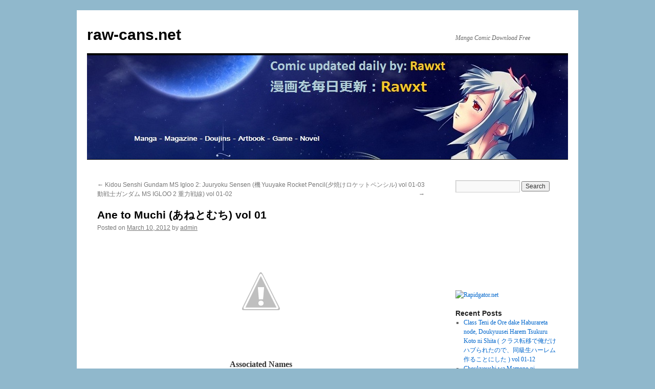

--- FILE ---
content_type: text/html; charset=UTF-8
request_url: http://raw-cans.net/ane-to-muchi-vol-01/
body_size: 62638
content:
<!DOCTYPE html>
<html lang="en-US">
<head>
<meta charset="UTF-8" />
<title>
Ane to Muchi (あねとむち) vol 01 | raw-cans.net	</title>
<link rel="profile" href="https://gmpg.org/xfn/11" />
<link rel="stylesheet" type="text/css" media="all" href="http://raw-cans.net/wp-content/themes/twentyten/style.css?ver=20231107" />
<link rel="pingback" href="http://raw-cans.net/xmlrpc.php">
<meta name='robots' content='max-image-preview:large' />

<!-- Open Graph Meta Tags generated by Blog2Social 735 - https://www.blog2social.com -->
<meta property="og:title" content="Ane to Muchi (あねとむち) vol 01"/>
<meta property="og:description" content="Associated NamesあねとむちAuthor(s)KASUGA ShunDOWNLOAD[depositfiles][rapidgator][uploaded][bitshare]"/>
<meta property="og:url" content="http://raw-cans.net/ane-to-muchi-vol-01/"/>
<meta property="og:image" content="http://2.bp.blogspot.com/-3TrI1q5LkrI/T1tk2qBK-zI/AAAAAAAAIY4/u0V8WycKDpU/s1600/1.jpg"/>
<meta property="og:type" content="article"/>
<meta property="og:article:published_time" content="2012-03-10 14:31:00"/>
<meta property="og:article:modified_time" content="2012-03-10 14:31:00"/>
<!-- Open Graph Meta Tags generated by Blog2Social 735 - https://www.blog2social.com -->

<!-- Twitter Card generated by Blog2Social 735 - https://www.blog2social.com -->
<meta name="twitter:card" content="summary">
<meta name="twitter:title" content="Ane to Muchi (あねとむち) vol 01"/>
<meta name="twitter:description" content="Associated NamesあねとむちAuthor(s)KASUGA ShunDOWNLOAD[depositfiles][rapidgator][uploaded][bitshare]"/>
<meta name="twitter:image" content="http://2.bp.blogspot.com/-3TrI1q5LkrI/T1tk2qBK-zI/AAAAAAAAIY4/u0V8WycKDpU/s1600/1.jpg"/>
<!-- Twitter Card generated by Blog2Social 735 - https://www.blog2social.com -->
<meta name="author" content="admin"/>
<link rel="alternate" type="application/rss+xml" title="raw-cans.net &raquo; Feed" href="http://raw-cans.net/feed/" />
<link rel="alternate" type="application/rss+xml" title="raw-cans.net &raquo; Comments Feed" href="http://raw-cans.net/comments/feed/" />
<link rel="alternate" type="application/rss+xml" title="raw-cans.net &raquo; Ane to Muchi (あねとむち) vol 01 Comments Feed" href="http://raw-cans.net/ane-to-muchi-vol-01/feed/" />
<script type="text/javascript">
/* <![CDATA[ */
window._wpemojiSettings = {"baseUrl":"https:\/\/s.w.org\/images\/core\/emoji\/14.0.0\/72x72\/","ext":".png","svgUrl":"https:\/\/s.w.org\/images\/core\/emoji\/14.0.0\/svg\/","svgExt":".svg","source":{"concatemoji":"http:\/\/raw-cans.net\/wp-includes\/js\/wp-emoji-release.min.js?ver=6.4.7"}};
/*! This file is auto-generated */
!function(i,n){var o,s,e;function c(e){try{var t={supportTests:e,timestamp:(new Date).valueOf()};sessionStorage.setItem(o,JSON.stringify(t))}catch(e){}}function p(e,t,n){e.clearRect(0,0,e.canvas.width,e.canvas.height),e.fillText(t,0,0);var t=new Uint32Array(e.getImageData(0,0,e.canvas.width,e.canvas.height).data),r=(e.clearRect(0,0,e.canvas.width,e.canvas.height),e.fillText(n,0,0),new Uint32Array(e.getImageData(0,0,e.canvas.width,e.canvas.height).data));return t.every(function(e,t){return e===r[t]})}function u(e,t,n){switch(t){case"flag":return n(e,"\ud83c\udff3\ufe0f\u200d\u26a7\ufe0f","\ud83c\udff3\ufe0f\u200b\u26a7\ufe0f")?!1:!n(e,"\ud83c\uddfa\ud83c\uddf3","\ud83c\uddfa\u200b\ud83c\uddf3")&&!n(e,"\ud83c\udff4\udb40\udc67\udb40\udc62\udb40\udc65\udb40\udc6e\udb40\udc67\udb40\udc7f","\ud83c\udff4\u200b\udb40\udc67\u200b\udb40\udc62\u200b\udb40\udc65\u200b\udb40\udc6e\u200b\udb40\udc67\u200b\udb40\udc7f");case"emoji":return!n(e,"\ud83e\udef1\ud83c\udffb\u200d\ud83e\udef2\ud83c\udfff","\ud83e\udef1\ud83c\udffb\u200b\ud83e\udef2\ud83c\udfff")}return!1}function f(e,t,n){var r="undefined"!=typeof WorkerGlobalScope&&self instanceof WorkerGlobalScope?new OffscreenCanvas(300,150):i.createElement("canvas"),a=r.getContext("2d",{willReadFrequently:!0}),o=(a.textBaseline="top",a.font="600 32px Arial",{});return e.forEach(function(e){o[e]=t(a,e,n)}),o}function t(e){var t=i.createElement("script");t.src=e,t.defer=!0,i.head.appendChild(t)}"undefined"!=typeof Promise&&(o="wpEmojiSettingsSupports",s=["flag","emoji"],n.supports={everything:!0,everythingExceptFlag:!0},e=new Promise(function(e){i.addEventListener("DOMContentLoaded",e,{once:!0})}),new Promise(function(t){var n=function(){try{var e=JSON.parse(sessionStorage.getItem(o));if("object"==typeof e&&"number"==typeof e.timestamp&&(new Date).valueOf()<e.timestamp+604800&&"object"==typeof e.supportTests)return e.supportTests}catch(e){}return null}();if(!n){if("undefined"!=typeof Worker&&"undefined"!=typeof OffscreenCanvas&&"undefined"!=typeof URL&&URL.createObjectURL&&"undefined"!=typeof Blob)try{var e="postMessage("+f.toString()+"("+[JSON.stringify(s),u.toString(),p.toString()].join(",")+"));",r=new Blob([e],{type:"text/javascript"}),a=new Worker(URL.createObjectURL(r),{name:"wpTestEmojiSupports"});return void(a.onmessage=function(e){c(n=e.data),a.terminate(),t(n)})}catch(e){}c(n=f(s,u,p))}t(n)}).then(function(e){for(var t in e)n.supports[t]=e[t],n.supports.everything=n.supports.everything&&n.supports[t],"flag"!==t&&(n.supports.everythingExceptFlag=n.supports.everythingExceptFlag&&n.supports[t]);n.supports.everythingExceptFlag=n.supports.everythingExceptFlag&&!n.supports.flag,n.DOMReady=!1,n.readyCallback=function(){n.DOMReady=!0}}).then(function(){return e}).then(function(){var e;n.supports.everything||(n.readyCallback(),(e=n.source||{}).concatemoji?t(e.concatemoji):e.wpemoji&&e.twemoji&&(t(e.twemoji),t(e.wpemoji)))}))}((window,document),window._wpemojiSettings);
/* ]]> */
</script>
<style id='wp-emoji-styles-inline-css' type='text/css'>

	img.wp-smiley, img.emoji {
		display: inline !important;
		border: none !important;
		box-shadow: none !important;
		height: 1em !important;
		width: 1em !important;
		margin: 0 0.07em !important;
		vertical-align: -0.1em !important;
		background: none !important;
		padding: 0 !important;
	}
</style>
<link rel='stylesheet' id='wp-block-library-css' href='http://raw-cans.net/wp-includes/css/dist/block-library/style.min.css?ver=6.4.7' type='text/css' media='all' />
<style id='wp-block-library-theme-inline-css' type='text/css'>
.wp-block-audio figcaption{color:#555;font-size:13px;text-align:center}.is-dark-theme .wp-block-audio figcaption{color:hsla(0,0%,100%,.65)}.wp-block-audio{margin:0 0 1em}.wp-block-code{border:1px solid #ccc;border-radius:4px;font-family:Menlo,Consolas,monaco,monospace;padding:.8em 1em}.wp-block-embed figcaption{color:#555;font-size:13px;text-align:center}.is-dark-theme .wp-block-embed figcaption{color:hsla(0,0%,100%,.65)}.wp-block-embed{margin:0 0 1em}.blocks-gallery-caption{color:#555;font-size:13px;text-align:center}.is-dark-theme .blocks-gallery-caption{color:hsla(0,0%,100%,.65)}.wp-block-image figcaption{color:#555;font-size:13px;text-align:center}.is-dark-theme .wp-block-image figcaption{color:hsla(0,0%,100%,.65)}.wp-block-image{margin:0 0 1em}.wp-block-pullquote{border-bottom:4px solid;border-top:4px solid;color:currentColor;margin-bottom:1.75em}.wp-block-pullquote cite,.wp-block-pullquote footer,.wp-block-pullquote__citation{color:currentColor;font-size:.8125em;font-style:normal;text-transform:uppercase}.wp-block-quote{border-left:.25em solid;margin:0 0 1.75em;padding-left:1em}.wp-block-quote cite,.wp-block-quote footer{color:currentColor;font-size:.8125em;font-style:normal;position:relative}.wp-block-quote.has-text-align-right{border-left:none;border-right:.25em solid;padding-left:0;padding-right:1em}.wp-block-quote.has-text-align-center{border:none;padding-left:0}.wp-block-quote.is-large,.wp-block-quote.is-style-large,.wp-block-quote.is-style-plain{border:none}.wp-block-search .wp-block-search__label{font-weight:700}.wp-block-search__button{border:1px solid #ccc;padding:.375em .625em}:where(.wp-block-group.has-background){padding:1.25em 2.375em}.wp-block-separator.has-css-opacity{opacity:.4}.wp-block-separator{border:none;border-bottom:2px solid;margin-left:auto;margin-right:auto}.wp-block-separator.has-alpha-channel-opacity{opacity:1}.wp-block-separator:not(.is-style-wide):not(.is-style-dots){width:100px}.wp-block-separator.has-background:not(.is-style-dots){border-bottom:none;height:1px}.wp-block-separator.has-background:not(.is-style-wide):not(.is-style-dots){height:2px}.wp-block-table{margin:0 0 1em}.wp-block-table td,.wp-block-table th{word-break:normal}.wp-block-table figcaption{color:#555;font-size:13px;text-align:center}.is-dark-theme .wp-block-table figcaption{color:hsla(0,0%,100%,.65)}.wp-block-video figcaption{color:#555;font-size:13px;text-align:center}.is-dark-theme .wp-block-video figcaption{color:hsla(0,0%,100%,.65)}.wp-block-video{margin:0 0 1em}.wp-block-template-part.has-background{margin-bottom:0;margin-top:0;padding:1.25em 2.375em}
</style>
<style id='classic-theme-styles-inline-css' type='text/css'>
/*! This file is auto-generated */
.wp-block-button__link{color:#fff;background-color:#32373c;border-radius:9999px;box-shadow:none;text-decoration:none;padding:calc(.667em + 2px) calc(1.333em + 2px);font-size:1.125em}.wp-block-file__button{background:#32373c;color:#fff;text-decoration:none}
</style>
<style id='global-styles-inline-css' type='text/css'>
body{--wp--preset--color--black: #000;--wp--preset--color--cyan-bluish-gray: #abb8c3;--wp--preset--color--white: #fff;--wp--preset--color--pale-pink: #f78da7;--wp--preset--color--vivid-red: #cf2e2e;--wp--preset--color--luminous-vivid-orange: #ff6900;--wp--preset--color--luminous-vivid-amber: #fcb900;--wp--preset--color--light-green-cyan: #7bdcb5;--wp--preset--color--vivid-green-cyan: #00d084;--wp--preset--color--pale-cyan-blue: #8ed1fc;--wp--preset--color--vivid-cyan-blue: #0693e3;--wp--preset--color--vivid-purple: #9b51e0;--wp--preset--color--blue: #0066cc;--wp--preset--color--medium-gray: #666;--wp--preset--color--light-gray: #f1f1f1;--wp--preset--gradient--vivid-cyan-blue-to-vivid-purple: linear-gradient(135deg,rgba(6,147,227,1) 0%,rgb(155,81,224) 100%);--wp--preset--gradient--light-green-cyan-to-vivid-green-cyan: linear-gradient(135deg,rgb(122,220,180) 0%,rgb(0,208,130) 100%);--wp--preset--gradient--luminous-vivid-amber-to-luminous-vivid-orange: linear-gradient(135deg,rgba(252,185,0,1) 0%,rgba(255,105,0,1) 100%);--wp--preset--gradient--luminous-vivid-orange-to-vivid-red: linear-gradient(135deg,rgba(255,105,0,1) 0%,rgb(207,46,46) 100%);--wp--preset--gradient--very-light-gray-to-cyan-bluish-gray: linear-gradient(135deg,rgb(238,238,238) 0%,rgb(169,184,195) 100%);--wp--preset--gradient--cool-to-warm-spectrum: linear-gradient(135deg,rgb(74,234,220) 0%,rgb(151,120,209) 20%,rgb(207,42,186) 40%,rgb(238,44,130) 60%,rgb(251,105,98) 80%,rgb(254,248,76) 100%);--wp--preset--gradient--blush-light-purple: linear-gradient(135deg,rgb(255,206,236) 0%,rgb(152,150,240) 100%);--wp--preset--gradient--blush-bordeaux: linear-gradient(135deg,rgb(254,205,165) 0%,rgb(254,45,45) 50%,rgb(107,0,62) 100%);--wp--preset--gradient--luminous-dusk: linear-gradient(135deg,rgb(255,203,112) 0%,rgb(199,81,192) 50%,rgb(65,88,208) 100%);--wp--preset--gradient--pale-ocean: linear-gradient(135deg,rgb(255,245,203) 0%,rgb(182,227,212) 50%,rgb(51,167,181) 100%);--wp--preset--gradient--electric-grass: linear-gradient(135deg,rgb(202,248,128) 0%,rgb(113,206,126) 100%);--wp--preset--gradient--midnight: linear-gradient(135deg,rgb(2,3,129) 0%,rgb(40,116,252) 100%);--wp--preset--font-size--small: 13px;--wp--preset--font-size--medium: 20px;--wp--preset--font-size--large: 36px;--wp--preset--font-size--x-large: 42px;--wp--preset--spacing--20: 0.44rem;--wp--preset--spacing--30: 0.67rem;--wp--preset--spacing--40: 1rem;--wp--preset--spacing--50: 1.5rem;--wp--preset--spacing--60: 2.25rem;--wp--preset--spacing--70: 3.38rem;--wp--preset--spacing--80: 5.06rem;--wp--preset--shadow--natural: 6px 6px 9px rgba(0, 0, 0, 0.2);--wp--preset--shadow--deep: 12px 12px 50px rgba(0, 0, 0, 0.4);--wp--preset--shadow--sharp: 6px 6px 0px rgba(0, 0, 0, 0.2);--wp--preset--shadow--outlined: 6px 6px 0px -3px rgba(255, 255, 255, 1), 6px 6px rgba(0, 0, 0, 1);--wp--preset--shadow--crisp: 6px 6px 0px rgba(0, 0, 0, 1);}:where(.is-layout-flex){gap: 0.5em;}:where(.is-layout-grid){gap: 0.5em;}body .is-layout-flow > .alignleft{float: left;margin-inline-start: 0;margin-inline-end: 2em;}body .is-layout-flow > .alignright{float: right;margin-inline-start: 2em;margin-inline-end: 0;}body .is-layout-flow > .aligncenter{margin-left: auto !important;margin-right: auto !important;}body .is-layout-constrained > .alignleft{float: left;margin-inline-start: 0;margin-inline-end: 2em;}body .is-layout-constrained > .alignright{float: right;margin-inline-start: 2em;margin-inline-end: 0;}body .is-layout-constrained > .aligncenter{margin-left: auto !important;margin-right: auto !important;}body .is-layout-constrained > :where(:not(.alignleft):not(.alignright):not(.alignfull)){max-width: var(--wp--style--global--content-size);margin-left: auto !important;margin-right: auto !important;}body .is-layout-constrained > .alignwide{max-width: var(--wp--style--global--wide-size);}body .is-layout-flex{display: flex;}body .is-layout-flex{flex-wrap: wrap;align-items: center;}body .is-layout-flex > *{margin: 0;}body .is-layout-grid{display: grid;}body .is-layout-grid > *{margin: 0;}:where(.wp-block-columns.is-layout-flex){gap: 2em;}:where(.wp-block-columns.is-layout-grid){gap: 2em;}:where(.wp-block-post-template.is-layout-flex){gap: 1.25em;}:where(.wp-block-post-template.is-layout-grid){gap: 1.25em;}.has-black-color{color: var(--wp--preset--color--black) !important;}.has-cyan-bluish-gray-color{color: var(--wp--preset--color--cyan-bluish-gray) !important;}.has-white-color{color: var(--wp--preset--color--white) !important;}.has-pale-pink-color{color: var(--wp--preset--color--pale-pink) !important;}.has-vivid-red-color{color: var(--wp--preset--color--vivid-red) !important;}.has-luminous-vivid-orange-color{color: var(--wp--preset--color--luminous-vivid-orange) !important;}.has-luminous-vivid-amber-color{color: var(--wp--preset--color--luminous-vivid-amber) !important;}.has-light-green-cyan-color{color: var(--wp--preset--color--light-green-cyan) !important;}.has-vivid-green-cyan-color{color: var(--wp--preset--color--vivid-green-cyan) !important;}.has-pale-cyan-blue-color{color: var(--wp--preset--color--pale-cyan-blue) !important;}.has-vivid-cyan-blue-color{color: var(--wp--preset--color--vivid-cyan-blue) !important;}.has-vivid-purple-color{color: var(--wp--preset--color--vivid-purple) !important;}.has-black-background-color{background-color: var(--wp--preset--color--black) !important;}.has-cyan-bluish-gray-background-color{background-color: var(--wp--preset--color--cyan-bluish-gray) !important;}.has-white-background-color{background-color: var(--wp--preset--color--white) !important;}.has-pale-pink-background-color{background-color: var(--wp--preset--color--pale-pink) !important;}.has-vivid-red-background-color{background-color: var(--wp--preset--color--vivid-red) !important;}.has-luminous-vivid-orange-background-color{background-color: var(--wp--preset--color--luminous-vivid-orange) !important;}.has-luminous-vivid-amber-background-color{background-color: var(--wp--preset--color--luminous-vivid-amber) !important;}.has-light-green-cyan-background-color{background-color: var(--wp--preset--color--light-green-cyan) !important;}.has-vivid-green-cyan-background-color{background-color: var(--wp--preset--color--vivid-green-cyan) !important;}.has-pale-cyan-blue-background-color{background-color: var(--wp--preset--color--pale-cyan-blue) !important;}.has-vivid-cyan-blue-background-color{background-color: var(--wp--preset--color--vivid-cyan-blue) !important;}.has-vivid-purple-background-color{background-color: var(--wp--preset--color--vivid-purple) !important;}.has-black-border-color{border-color: var(--wp--preset--color--black) !important;}.has-cyan-bluish-gray-border-color{border-color: var(--wp--preset--color--cyan-bluish-gray) !important;}.has-white-border-color{border-color: var(--wp--preset--color--white) !important;}.has-pale-pink-border-color{border-color: var(--wp--preset--color--pale-pink) !important;}.has-vivid-red-border-color{border-color: var(--wp--preset--color--vivid-red) !important;}.has-luminous-vivid-orange-border-color{border-color: var(--wp--preset--color--luminous-vivid-orange) !important;}.has-luminous-vivid-amber-border-color{border-color: var(--wp--preset--color--luminous-vivid-amber) !important;}.has-light-green-cyan-border-color{border-color: var(--wp--preset--color--light-green-cyan) !important;}.has-vivid-green-cyan-border-color{border-color: var(--wp--preset--color--vivid-green-cyan) !important;}.has-pale-cyan-blue-border-color{border-color: var(--wp--preset--color--pale-cyan-blue) !important;}.has-vivid-cyan-blue-border-color{border-color: var(--wp--preset--color--vivid-cyan-blue) !important;}.has-vivid-purple-border-color{border-color: var(--wp--preset--color--vivid-purple) !important;}.has-vivid-cyan-blue-to-vivid-purple-gradient-background{background: var(--wp--preset--gradient--vivid-cyan-blue-to-vivid-purple) !important;}.has-light-green-cyan-to-vivid-green-cyan-gradient-background{background: var(--wp--preset--gradient--light-green-cyan-to-vivid-green-cyan) !important;}.has-luminous-vivid-amber-to-luminous-vivid-orange-gradient-background{background: var(--wp--preset--gradient--luminous-vivid-amber-to-luminous-vivid-orange) !important;}.has-luminous-vivid-orange-to-vivid-red-gradient-background{background: var(--wp--preset--gradient--luminous-vivid-orange-to-vivid-red) !important;}.has-very-light-gray-to-cyan-bluish-gray-gradient-background{background: var(--wp--preset--gradient--very-light-gray-to-cyan-bluish-gray) !important;}.has-cool-to-warm-spectrum-gradient-background{background: var(--wp--preset--gradient--cool-to-warm-spectrum) !important;}.has-blush-light-purple-gradient-background{background: var(--wp--preset--gradient--blush-light-purple) !important;}.has-blush-bordeaux-gradient-background{background: var(--wp--preset--gradient--blush-bordeaux) !important;}.has-luminous-dusk-gradient-background{background: var(--wp--preset--gradient--luminous-dusk) !important;}.has-pale-ocean-gradient-background{background: var(--wp--preset--gradient--pale-ocean) !important;}.has-electric-grass-gradient-background{background: var(--wp--preset--gradient--electric-grass) !important;}.has-midnight-gradient-background{background: var(--wp--preset--gradient--midnight) !important;}.has-small-font-size{font-size: var(--wp--preset--font-size--small) !important;}.has-medium-font-size{font-size: var(--wp--preset--font-size--medium) !important;}.has-large-font-size{font-size: var(--wp--preset--font-size--large) !important;}.has-x-large-font-size{font-size: var(--wp--preset--font-size--x-large) !important;}
.wp-block-navigation a:where(:not(.wp-element-button)){color: inherit;}
:where(.wp-block-post-template.is-layout-flex){gap: 1.25em;}:where(.wp-block-post-template.is-layout-grid){gap: 1.25em;}
:where(.wp-block-columns.is-layout-flex){gap: 2em;}:where(.wp-block-columns.is-layout-grid){gap: 2em;}
.wp-block-pullquote{font-size: 1.5em;line-height: 1.6;}
</style>
<link rel='stylesheet' id='twentyten-block-style-css' href='http://raw-cans.net/wp-content/themes/twentyten/blocks.css?ver=20230627' type='text/css' media='all' />
<link rel='stylesheet' id='wordpress-popular-posts-css' href='http://raw-cans.net/wp-content/plugins/wordpress-popular-posts/style/wpp.css?ver=3.1.1' type='text/css' media='all' />
<script type="text/javascript" src="http://raw-cans.net/wp-includes/js/jquery/jquery.min.js?ver=3.7.1" id="jquery-core-js"></script>
<script type="text/javascript" src="http://raw-cans.net/wp-includes/js/jquery/jquery-migrate.min.js?ver=3.4.1" id="jquery-migrate-js"></script>
<link rel="https://api.w.org/" href="http://raw-cans.net/wp-json/" /><link rel="alternate" type="application/json" href="http://raw-cans.net/wp-json/wp/v2/posts/1601" /><link rel="EditURI" type="application/rsd+xml" title="RSD" href="http://raw-cans.net/xmlrpc.php?rsd" />
<meta name="generator" content="WordPress 6.4.7" />
<link rel="canonical" href="http://raw-cans.net/ane-to-muchi-vol-01/" />
<link rel='shortlink' href='http://raw-cans.net/?p=1601' />
<link rel="alternate" type="application/json+oembed" href="http://raw-cans.net/wp-json/oembed/1.0/embed?url=http%3A%2F%2Fraw-cans.net%2Fane-to-muchi-vol-01%2F" />
<link rel="alternate" type="text/xml+oembed" href="http://raw-cans.net/wp-json/oembed/1.0/embed?url=http%3A%2F%2Fraw-cans.net%2Fane-to-muchi-vol-01%2F&#038;format=xml" />
				<!-- WordPress Popular Posts v3.1.1 -->
				<script type="text/javascript">//<![CDATA[
					jQuery(document).ready(function(){
						jQuery.get('http://raw-cans.net/wp-admin/admin-ajax.php', {
							action: 'update_views_ajax',
							token: 'f0eb103aa5',
							id: 1601						}, function(response){
							if ( console && console.log )
								console.log(response);
						});
					});
				//]]></script>
				<!-- End WordPress Popular Posts v3.1.1 -->
				<style type="text/css" id="custom-background-css">
body.custom-background { background-color: #90b8cc; }
</style>
	<link rel="icon" href="http://raw-cans.net/wp-content/uploads/2024/01/cropped-11-32x32.jpg" sizes="32x32" />
<link rel="icon" href="http://raw-cans.net/wp-content/uploads/2024/01/cropped-11-192x192.jpg" sizes="192x192" />
<link rel="apple-touch-icon" href="http://raw-cans.net/wp-content/uploads/2024/01/cropped-11-180x180.jpg" />
<meta name="msapplication-TileImage" content="http://raw-cans.net/wp-content/uploads/2024/01/cropped-11-270x270.jpg" />
</head>

<body class="post-template-default single single-post postid-1601 single-format-standard custom-background">
<div id="wrapper" class="hfeed">
	<div id="header">
		<div id="masthead">
			<div id="branding" role="banner">
								<div id="site-title">
					<span>
						<a href="http://raw-cans.net/" rel="home">raw-cans.net</a>
					</span>
				</div>
				<div id="site-description">Manga Comic Download Free</div>

				<img src="http://raw-cans.net/wp-content/uploads/2014/04/104.jpg" width="940" height="203" alt="raw-cans.net" decoding="async" fetchpriority="high" />			</div><!-- #branding -->

			<div id="access" role="navigation">
								<div class="skip-link screen-reader-text"><a href="#content">Skip to content</a></div>
							</div><!-- #access -->
		</div><!-- #masthead -->
	</div><!-- #header -->

	<div id="main">

		<div id="container">
			<div id="content" role="main">

			

				<div id="nav-above" class="navigation">
					<div class="nav-previous"><a href="http://raw-cans.net/kidou-senshi-gundam-ms-igloo-2-juuryoku-sensen-ms-igloo-2-vol-01-02/" rel="prev"><span class="meta-nav">&larr;</span> Kidou Senshi Gundam MS Igloo 2: Juuryoku Sensen (機動戦士ガンダム MS IGLOO 2 重力戦線) vol 01-02</a></div>
					<div class="nav-next"><a href="http://raw-cans.net/yuuyake-rocket-pencil-vol-01-03/" rel="next">Yuuyake Rocket Pencil(夕焼けロケットペンシル) vol 01-03 <span class="meta-nav">&rarr;</span></a></div>
				</div><!-- #nav-above -->

				<div id="post-1601" class="post-1601 post type-post status-publish format-standard hentry category-ane-to-muchi--vol-01">
					<h1 class="entry-title">Ane to Muchi (あねとむち) vol 01</h1>

					<div class="entry-meta">
						<span class="meta-prep meta-prep-author">Posted on</span> <a href="http://raw-cans.net/ane-to-muchi-vol-01/" title="2:31 pm" rel="bookmark"><span class="entry-date">March 10, 2012</span></a> <span class="meta-sep">by</span> <span class="author vcard"><a class="url fn n" href="http://raw-cans.net/author/admin/" title="View all posts by admin">admin</a></span>					</div><!-- .entry-meta -->

					<div class="entry-content">
						<div style="text-align: center;"><img decoding="async" src="http://2.bp.blogspot.com/-3TrI1q5LkrI/T1tk2qBK-zI/AAAAAAAAIY4/u0V8WycKDpU/s1600/1.jpg" alt="Image" /></p>
<p><span id="more-1601"></span></p>
<p><strong>Associated Names</strong><br />あねとむち<br /><strong>Author(s)</strong><br />KASUGA Shun<br /><a name='more'></a><br /><strong>DOWNLOAD</strong><br /><strong></strong><br /><strong>[<a href="http://depositfiles.com/files/bxwftmvbh%20%20%20AnetoMuchi%20v01.rar">depositfiles</a>][<a href="http://rapidgator.net/file/610742/AnetoMuchi_v01.rar.html">rapidgator</a>][<a href="http://ul.to/lteb94tj/AnetoMuchi%20v01.rar">uploaded</a>][<a href="http://bitshare.com/files/p1677s8x/AnetoMuchi-v01.rar.html">bitshare</a>]</strong><br /><strong></strong></div>
											</div><!-- .entry-content -->

		
						<div class="entry-utility">
							This entry was posted in <a href="http://raw-cans.net/http:/raw-cans.net/category/artbook/ane-to-muchi-%e3%81%82%e3%81%ad%e3%81%a8%e3%82%80%e3%81%a1-vol-01/" rel="category tag">Ane to Muchi (あねとむち) vol 01</a>. Bookmark the <a href="http://raw-cans.net/ane-to-muchi-vol-01/" title="Permalink to Ane to Muchi (あねとむち) vol 01" rel="bookmark">permalink</a>.													</div><!-- .entry-utility -->
					</div><!-- #post-1601 -->

					<div id="nav-below" class="navigation">
						<div class="nav-previous"><a href="http://raw-cans.net/kidou-senshi-gundam-ms-igloo-2-juuryoku-sensen-ms-igloo-2-vol-01-02/" rel="prev"><span class="meta-nav">&larr;</span> Kidou Senshi Gundam MS Igloo 2: Juuryoku Sensen (機動戦士ガンダム MS IGLOO 2 重力戦線) vol 01-02</a></div>
						<div class="nav-next"><a href="http://raw-cans.net/yuuyake-rocket-pencil-vol-01-03/" rel="next">Yuuyake Rocket Pencil(夕焼けロケットペンシル) vol 01-03 <span class="meta-nav">&rarr;</span></a></div>
					</div><!-- #nav-below -->

					
			<div id="comments">



	<div id="respond" class="comment-respond">
		<h3 id="reply-title" class="comment-reply-title">Leave a Reply <small><a rel="nofollow" id="cancel-comment-reply-link" href="/ane-to-muchi-vol-01/#respond" style="display:none;">Cancel reply</a></small></h3><p class="must-log-in">You must be <a href="http://raw-cans.net/wp-login.php?redirect_to=http%3A%2F%2Fraw-cans.net%2Fane-to-muchi-vol-01%2F">logged in</a> to post a comment.</p>	</div><!-- #respond -->
	
</div><!-- #comments -->

	
			</div><!-- #content -->
		</div><!-- #container -->


		<div id="primary" class="widget-area" role="complementary">
			<ul class="xoxo">

<li id="search-2" class="widget-container widget_search"><form role="search" method="get" id="searchform" class="searchform" action="http://raw-cans.net/">
				<div>
					<label class="screen-reader-text" for="s">Search for:</label>
					<input type="text" value="" name="s" id="s" />
					<input type="submit" id="searchsubmit" value="Search" />
				</div>
			</form></li><li id="text-4" class="widget-container widget_text">			<div class="textwidget"><p><iframe src="https://www.facebook.com/plugins/like.php?href=https%3A%2F%2Fwww.facebook.com%2Frawxtscan.rawxt&width=0&layout=button&action=like&size=small&show_faces=true&share=true&height=65&appId" style="border:none;overflow:hidden" scrolling="no" frameborder="0" allowTransparency="true"></iframe></p>
</div>
		</li><li id="text-7" class="widget-container widget_text">			<div class="textwidget"><a href="http://rapidgator.net/article/premium/ref/39145" target="_blank" rel="noopener"><img src="http://rapidgator.net/images/pics/36_300х250_1.gif" border="0" width="300" height="250" alt="Rapidgator.net"/></a></div>
		</li>
		<li id="recent-posts-2" class="widget-container widget_recent_entries">
		<h3 class="widget-title">Recent Posts</h3>
		<ul>
											<li>
					<a href="http://raw-cans.net/class-teni-de-ore-dake-haburareta-node-doukyuusei-harem-tsukuru-koto-ni-shita-%e3%82%af%e3%83%a9%e3%82%b9%e8%bb%a2%e7%a7%bb%e3%81%a6%e3%82%99%e4%bf%ba%e3%81%9f%e3%82%99%e3%81%91%e3%83%8f%e3%83%95/">Class Teni de Ore dake Haburareta node, Doukyuusei Harem Tsukuru Koto ni Shita ( クラス転移で俺だけハブられたので、同級生ハーレム作ることにした ) vol 01-12</a>
									</li>
											<li>
					<a href="http://raw-cans.net/choukyoushi-wa-mamono-ni-kakomarete-ikite-ikimasu-yuusha-party-ni-oite-ikareta-kedo-densetsu-no-mamono-to-deai-saikyou-ni-natteta-%e8%aa%bf%e6%95%99%e5%b8%ab%e3%81%af%e9%ad%94%e7%89%a9%e3%81%ab/">Choukyoushi wa Mamono ni Kakomarete Ikite ikimasu &#8211; Yuusha Party ni Oite Ikareta kedo, Densetsu no Mamono to Deai Saikyou ni natteta (調教師は魔物に囲まれて生きていきます。～勇者パーティーに置いていかれたけど、伝説の魔物と出会い最強になってた～) vol 01-08</a>
									</li>
											<li>
					<a href="http://raw-cans.net/goblin-slayer/">Goblin Slayer (ゴブリンスレイヤー)</a>
									</li>
											<li>
					<a href="http://raw-cans.net/oinochi-choudai-%e3%81%8a%e3%81%84%e3%81%ae%e3%81%a1%e9%a0%82%e6%88%b4%ef%bc%81-vol-01-02/">Oinochi Choudai! (おいのち頂戴！) vol 01-03</a>
									</li>
											<li>
					<a href="http://raw-cans.net/the-worlds-strongest-s-class-adventurer-known-as-the-thunder-emperor-%e9%9b%b7%e5%b8%9d%e3%81%a8%e5%91%bc%e3%81%b0%e3%82%8c%e3%81%9f%e6%9c%80%e5%bc%b7%e5%86%92%e9%99%ba%e8%80%85%e3%80%81%e9%ad%94/">The World&#8217;s Strongest S-Class Adventurer, Known as the Thunder Emperor (雷帝と呼ばれた最強冒険者、魔術学院に入学して一切の遠慮なく無双する) vol 01-07</a>
									</li>
					</ul>

		</li><li id="archives-2" class="widget-container widget_archive"><h3 class="widget-title">Archives</h3>
			<ul>
					<li><a href='http://raw-cans.net/2026/01/'>January 2026</a></li>
	<li><a href='http://raw-cans.net/2025/12/'>December 2025</a></li>
	<li><a href='http://raw-cans.net/2025/11/'>November 2025</a></li>
	<li><a href='http://raw-cans.net/2025/10/'>October 2025</a></li>
	<li><a href='http://raw-cans.net/2025/09/'>September 2025</a></li>
	<li><a href='http://raw-cans.net/2025/08/'>August 2025</a></li>
	<li><a href='http://raw-cans.net/2025/07/'>July 2025</a></li>
	<li><a href='http://raw-cans.net/2025/06/'>June 2025</a></li>
	<li><a href='http://raw-cans.net/2025/05/'>May 2025</a></li>
	<li><a href='http://raw-cans.net/2025/04/'>April 2025</a></li>
	<li><a href='http://raw-cans.net/2025/03/'>March 2025</a></li>
	<li><a href='http://raw-cans.net/2025/02/'>February 2025</a></li>
	<li><a href='http://raw-cans.net/2025/01/'>January 2025</a></li>
	<li><a href='http://raw-cans.net/2024/12/'>December 2024</a></li>
	<li><a href='http://raw-cans.net/2024/11/'>November 2024</a></li>
	<li><a href='http://raw-cans.net/2024/10/'>October 2024</a></li>
	<li><a href='http://raw-cans.net/2024/09/'>September 2024</a></li>
	<li><a href='http://raw-cans.net/2024/08/'>August 2024</a></li>
	<li><a href='http://raw-cans.net/2024/07/'>July 2024</a></li>
	<li><a href='http://raw-cans.net/2024/06/'>June 2024</a></li>
	<li><a href='http://raw-cans.net/2024/05/'>May 2024</a></li>
	<li><a href='http://raw-cans.net/2024/04/'>April 2024</a></li>
	<li><a href='http://raw-cans.net/2024/03/'>March 2024</a></li>
	<li><a href='http://raw-cans.net/2024/02/'>February 2024</a></li>
	<li><a href='http://raw-cans.net/2024/01/'>January 2024</a></li>
	<li><a href='http://raw-cans.net/2023/12/'>December 2023</a></li>
	<li><a href='http://raw-cans.net/2023/11/'>November 2023</a></li>
	<li><a href='http://raw-cans.net/2023/10/'>October 2023</a></li>
	<li><a href='http://raw-cans.net/2023/09/'>September 2023</a></li>
	<li><a href='http://raw-cans.net/2023/08/'>August 2023</a></li>
	<li><a href='http://raw-cans.net/2023/07/'>July 2023</a></li>
	<li><a href='http://raw-cans.net/2023/06/'>June 2023</a></li>
	<li><a href='http://raw-cans.net/2023/05/'>May 2023</a></li>
	<li><a href='http://raw-cans.net/2023/04/'>April 2023</a></li>
	<li><a href='http://raw-cans.net/2023/03/'>March 2023</a></li>
	<li><a href='http://raw-cans.net/2023/02/'>February 2023</a></li>
	<li><a href='http://raw-cans.net/2023/01/'>January 2023</a></li>
	<li><a href='http://raw-cans.net/2022/12/'>December 2022</a></li>
	<li><a href='http://raw-cans.net/2022/11/'>November 2022</a></li>
	<li><a href='http://raw-cans.net/2022/10/'>October 2022</a></li>
	<li><a href='http://raw-cans.net/2022/09/'>September 2022</a></li>
	<li><a href='http://raw-cans.net/2022/08/'>August 2022</a></li>
	<li><a href='http://raw-cans.net/2022/07/'>July 2022</a></li>
	<li><a href='http://raw-cans.net/2022/06/'>June 2022</a></li>
	<li><a href='http://raw-cans.net/2022/05/'>May 2022</a></li>
	<li><a href='http://raw-cans.net/2022/04/'>April 2022</a></li>
	<li><a href='http://raw-cans.net/2022/03/'>March 2022</a></li>
	<li><a href='http://raw-cans.net/2022/02/'>February 2022</a></li>
	<li><a href='http://raw-cans.net/2022/01/'>January 2022</a></li>
	<li><a href='http://raw-cans.net/2021/12/'>December 2021</a></li>
	<li><a href='http://raw-cans.net/2021/11/'>November 2021</a></li>
	<li><a href='http://raw-cans.net/2021/10/'>October 2021</a></li>
	<li><a href='http://raw-cans.net/2021/09/'>September 2021</a></li>
	<li><a href='http://raw-cans.net/2021/08/'>August 2021</a></li>
	<li><a href='http://raw-cans.net/2021/07/'>July 2021</a></li>
	<li><a href='http://raw-cans.net/2021/06/'>June 2021</a></li>
	<li><a href='http://raw-cans.net/2021/05/'>May 2021</a></li>
	<li><a href='http://raw-cans.net/2021/04/'>April 2021</a></li>
	<li><a href='http://raw-cans.net/2021/03/'>March 2021</a></li>
	<li><a href='http://raw-cans.net/2021/02/'>February 2021</a></li>
	<li><a href='http://raw-cans.net/2021/01/'>January 2021</a></li>
	<li><a href='http://raw-cans.net/2020/12/'>December 2020</a></li>
	<li><a href='http://raw-cans.net/2020/11/'>November 2020</a></li>
	<li><a href='http://raw-cans.net/2020/10/'>October 2020</a></li>
	<li><a href='http://raw-cans.net/2020/09/'>September 2020</a></li>
	<li><a href='http://raw-cans.net/2020/08/'>August 2020</a></li>
	<li><a href='http://raw-cans.net/2020/07/'>July 2020</a></li>
	<li><a href='http://raw-cans.net/2020/06/'>June 2020</a></li>
	<li><a href='http://raw-cans.net/2020/05/'>May 2020</a></li>
	<li><a href='http://raw-cans.net/2020/04/'>April 2020</a></li>
	<li><a href='http://raw-cans.net/2020/03/'>March 2020</a></li>
	<li><a href='http://raw-cans.net/2019/09/'>September 2019</a></li>
	<li><a href='http://raw-cans.net/2019/08/'>August 2019</a></li>
	<li><a href='http://raw-cans.net/2019/07/'>July 2019</a></li>
	<li><a href='http://raw-cans.net/2019/06/'>June 2019</a></li>
	<li><a href='http://raw-cans.net/2019/05/'>May 2019</a></li>
	<li><a href='http://raw-cans.net/2019/04/'>April 2019</a></li>
	<li><a href='http://raw-cans.net/2019/03/'>March 2019</a></li>
	<li><a href='http://raw-cans.net/2019/02/'>February 2019</a></li>
	<li><a href='http://raw-cans.net/2019/01/'>January 2019</a></li>
	<li><a href='http://raw-cans.net/2018/12/'>December 2018</a></li>
	<li><a href='http://raw-cans.net/2018/11/'>November 2018</a></li>
	<li><a href='http://raw-cans.net/2018/10/'>October 2018</a></li>
	<li><a href='http://raw-cans.net/2018/09/'>September 2018</a></li>
	<li><a href='http://raw-cans.net/2018/08/'>August 2018</a></li>
	<li><a href='http://raw-cans.net/2018/07/'>July 2018</a></li>
	<li><a href='http://raw-cans.net/2018/06/'>June 2018</a></li>
	<li><a href='http://raw-cans.net/2018/05/'>May 2018</a></li>
	<li><a href='http://raw-cans.net/2018/04/'>April 2018</a></li>
	<li><a href='http://raw-cans.net/2018/03/'>March 2018</a></li>
	<li><a href='http://raw-cans.net/2018/02/'>February 2018</a></li>
	<li><a href='http://raw-cans.net/2017/10/'>October 2017</a></li>
	<li><a href='http://raw-cans.net/2017/09/'>September 2017</a></li>
	<li><a href='http://raw-cans.net/2017/08/'>August 2017</a></li>
	<li><a href='http://raw-cans.net/2017/07/'>July 2017</a></li>
	<li><a href='http://raw-cans.net/2017/06/'>June 2017</a></li>
	<li><a href='http://raw-cans.net/2017/05/'>May 2017</a></li>
	<li><a href='http://raw-cans.net/2017/04/'>April 2017</a></li>
	<li><a href='http://raw-cans.net/2017/03/'>March 2017</a></li>
	<li><a href='http://raw-cans.net/2017/02/'>February 2017</a></li>
	<li><a href='http://raw-cans.net/2017/01/'>January 2017</a></li>
	<li><a href='http://raw-cans.net/2016/12/'>December 2016</a></li>
	<li><a href='http://raw-cans.net/2016/11/'>November 2016</a></li>
	<li><a href='http://raw-cans.net/2016/10/'>October 2016</a></li>
	<li><a href='http://raw-cans.net/2016/09/'>September 2016</a></li>
	<li><a href='http://raw-cans.net/2016/08/'>August 2016</a></li>
	<li><a href='http://raw-cans.net/2016/07/'>July 2016</a></li>
	<li><a href='http://raw-cans.net/2016/06/'>June 2016</a></li>
	<li><a href='http://raw-cans.net/2016/05/'>May 2016</a></li>
	<li><a href='http://raw-cans.net/2016/04/'>April 2016</a></li>
	<li><a href='http://raw-cans.net/2016/03/'>March 2016</a></li>
	<li><a href='http://raw-cans.net/2016/02/'>February 2016</a></li>
	<li><a href='http://raw-cans.net/2016/01/'>January 2016</a></li>
	<li><a href='http://raw-cans.net/2015/12/'>December 2015</a></li>
	<li><a href='http://raw-cans.net/2015/11/'>November 2015</a></li>
	<li><a href='http://raw-cans.net/2015/10/'>October 2015</a></li>
	<li><a href='http://raw-cans.net/2015/09/'>September 2015</a></li>
	<li><a href='http://raw-cans.net/2015/08/'>August 2015</a></li>
	<li><a href='http://raw-cans.net/2015/07/'>July 2015</a></li>
	<li><a href='http://raw-cans.net/2015/06/'>June 2015</a></li>
	<li><a href='http://raw-cans.net/2015/05/'>May 2015</a></li>
	<li><a href='http://raw-cans.net/2015/04/'>April 2015</a></li>
	<li><a href='http://raw-cans.net/2015/03/'>March 2015</a></li>
	<li><a href='http://raw-cans.net/2015/02/'>February 2015</a></li>
	<li><a href='http://raw-cans.net/2015/01/'>January 2015</a></li>
	<li><a href='http://raw-cans.net/2014/12/'>December 2014</a></li>
	<li><a href='http://raw-cans.net/2014/11/'>November 2014</a></li>
	<li><a href='http://raw-cans.net/2014/10/'>October 2014</a></li>
	<li><a href='http://raw-cans.net/2014/09/'>September 2014</a></li>
	<li><a href='http://raw-cans.net/2014/08/'>August 2014</a></li>
	<li><a href='http://raw-cans.net/2014/07/'>July 2014</a></li>
	<li><a href='http://raw-cans.net/2014/06/'>June 2014</a></li>
	<li><a href='http://raw-cans.net/2014/05/'>May 2014</a></li>
	<li><a href='http://raw-cans.net/2014/04/'>April 2014</a></li>
	<li><a href='http://raw-cans.net/2013/08/'>August 2013</a></li>
	<li><a href='http://raw-cans.net/2013/07/'>July 2013</a></li>
	<li><a href='http://raw-cans.net/2013/06/'>June 2013</a></li>
	<li><a href='http://raw-cans.net/2013/05/'>May 2013</a></li>
	<li><a href='http://raw-cans.net/2013/04/'>April 2013</a></li>
	<li><a href='http://raw-cans.net/2013/03/'>March 2013</a></li>
	<li><a href='http://raw-cans.net/2013/02/'>February 2013</a></li>
	<li><a href='http://raw-cans.net/2013/01/'>January 2013</a></li>
	<li><a href='http://raw-cans.net/2012/12/'>December 2012</a></li>
	<li><a href='http://raw-cans.net/2012/11/'>November 2012</a></li>
	<li><a href='http://raw-cans.net/2012/10/'>October 2012</a></li>
	<li><a href='http://raw-cans.net/2012/09/'>September 2012</a></li>
	<li><a href='http://raw-cans.net/2012/08/'>August 2012</a></li>
	<li><a href='http://raw-cans.net/2012/07/'>July 2012</a></li>
	<li><a href='http://raw-cans.net/2012/06/'>June 2012</a></li>
	<li><a href='http://raw-cans.net/2012/05/'>May 2012</a></li>
	<li><a href='http://raw-cans.net/2012/04/'>April 2012</a></li>
	<li><a href='http://raw-cans.net/2012/03/'>March 2012</a></li>
	<li><a href='http://raw-cans.net/2012/02/'>February 2012</a></li>
	<li><a href='http://raw-cans.net/2012/01/'>January 2012</a></li>
			</ul>

			</li><li id="meta-2" class="widget-container widget_meta"><h3 class="widget-title">Meta</h3>
		<ul>
						<li><a href="http://raw-cans.net/wp-login.php">Log in</a></li>
			<li><a href="http://raw-cans.net/feed/">Entries feed</a></li>
			<li><a href="http://raw-cans.net/comments/feed/">Comments feed</a></li>

			<li><a href="https://wordpress.org/">WordPress.org</a></li>
		</ul>

		</li>
<!-- WordPress Popular Posts Plugin v3.1.1 [W] [all] [views] [regular] -->
<li id="wpp-2" class="widget-container popular-posts">
<h3 class="widget-title">Popular Posts</h3>
<ul class="wpp-list">
<li><a href="http://raw-cans.net/young-jump-2017/" title="Weekly Young Jump 2026/01-05 [週刊ヤングジャンプ 2026年01-05号 Complete]" target="_self"><img src="http://raw-cans.net/wp-content/uploads/wordpress-popular-posts/39319-40x50.jpg" title="Weekly Young Jump 2026/01-05 [週刊ヤングジャンプ 2026年01-05号 Complete]" alt="Weekly Young Jump 2026/01-05 [週刊ヤングジャンプ 2026年01-05号 Complete]" width="40" height="50" class="wpp-thumbnail wpp_cached_thumb wpp_first_image" /></a><a href="http://raw-cans.net/young-jump-2017/" title="Weekly Young Jump 2026/01-05 [週刊ヤングジャンプ 2026年01-05号 Complete]" class="wpp-post-title" target="_self">Weekly Young Jump 2026/01-05 [週刊ヤングジャンプ 2026年01-05号 Complete]</a>  <span class="post-stats"><span class="wpp-views">28,435 views</span></span> </li>
<li><a href="http://raw-cans.net/young-magazine-2018/" title="Young Magazine 2026-01-05 [週刊ヤングマガジン 2026年01-05号 [Complete]" target="_self"><img src="http://raw-cans.net/wp-content/uploads/wordpress-popular-posts/35217-40x50.jpg" title="Young Magazine 2026-01-05 [週刊ヤングマガジン 2026年01-05号 [Complete]" alt="Young Magazine 2026-01-05 [週刊ヤングマガジン 2026年01-05号 [Complete]" width="40" height="50" class="wpp-thumbnail wpp_cached_thumb wpp_first_image" /></a><a href="http://raw-cans.net/young-magazine-2018/" title="Young Magazine 2026-01-05 [週刊ヤングマガジン 2026年01-05号 [Complete]" class="wpp-post-title" target="_self">Young Magazine 2026-01-05 [週刊ヤングマガジン 2026年01-05号 [Complete]</a>  <span class="post-stats"><span class="wpp-views">26,581 views</span></span> </li>
<li><a href="http://raw-cans.net/tensei-shitara-slime-datta-ken/" title="Tensei Shitara Slime Datta Ken  (転生したらスライムだった件) vol 01-30" target="_self"><img src="http://raw-cans.net/wp-content/uploads/wordpress-popular-posts/31042-40x50.jpg" title="Tensei Shitara Slime Datta Ken  (転生したらスライムだった件) vol 01-30" alt="Tensei Shitara Slime Datta Ken  (転生したらスライムだった件) vol 01-30" width="40" height="50" class="wpp-thumbnail wpp_cached_thumb wpp_first_image" /></a><a href="http://raw-cans.net/tensei-shitara-slime-datta-ken/" title="Tensei Shitara Slime Datta Ken  (転生したらスライムだった件) vol 01-30" class="wpp-post-title" target="_self">Tensei Shitara Slime Datta Ken  (転生したらスライムだった件) vol 01-30</a>  <span class="post-stats"><span class="wpp-views">24,119 views</span></span> </li>
<li><a href="http://raw-cans.net/kimetsu-no-yaiba/" title="Kimetsu no Yaiba (鬼滅の刃) vol 01-23" target="_self"><img src="http://raw-cans.net/wp-content/uploads/wordpress-popular-posts/34017-40x50.jpg" title="Kimetsu no Yaiba (鬼滅の刃) vol 01-23" alt="Kimetsu no Yaiba (鬼滅の刃) vol 01-23" width="40" height="50" class="wpp-thumbnail wpp_cached_thumb wpp_first_image" /></a><a href="http://raw-cans.net/kimetsu-no-yaiba/" title="Kimetsu no Yaiba (鬼滅の刃) vol 01-23" class="wpp-post-title" target="_self">Kimetsu no Yaiba (鬼滅の刃) vol 01-23</a>  <span class="post-stats"><span class="wpp-views">15,817 views</span></span> </li>
<li><a href="http://raw-cans.net/toukyou-kushu-re/" title="Toukyou Kushu: Re  (トーキョーグール:re) vol 01-16" target="_self"><img src="http://raw-cans.net/wp-content/plugins/wordpress-popular-posts/no_thumb.jpg" title="Toukyou Kushu: Re  (トーキョーグール:re) vol 01-16" alt="Toukyou Kushu: Re  (トーキョーグール:re) vol 01-16" width="40" height="50" class="wpp-thumbnail wpp_def_noPath wpp_first_image" /></a><a href="http://raw-cans.net/toukyou-kushu-re/" title="Toukyou Kushu: Re  (トーキョーグール:re) vol 01-16" class="wpp-post-title" target="_self">Toukyou Kushu: Re  (トーキョーグール:re) vol 01-16</a>  <span class="post-stats"><span class="wpp-views">14,526 views</span></span> </li>
<li><a href="http://raw-cans.net/%e3%83%a6%e3%82%a6%e3%82%adhb-%e3%83%8f%e3%83%bc%e3%83%ac%e3%83%a0%e3%81%8d%e3%82%83%e3%82%93%e3%81%b7%e3%81%a3%ef%bc%81-01-07/" title="[ユウキHB] ハーレムきゃんぷっ！ 01-42" target="_self"><img src="http://raw-cans.net/wp-content/uploads/wordpress-popular-posts/55977-40x50.jpg" title="[ユウキHB] ハーレムきゃんぷっ！ 01-42" alt="[ユウキHB] ハーレムきゃんぷっ！ 01-42" width="40" height="50" class="wpp-thumbnail wpp_cached_thumb wpp_first_image" /></a><a href="http://raw-cans.net/%e3%83%a6%e3%82%a6%e3%82%adhb-%e3%83%8f%e3%83%bc%e3%83%ac%e3%83%a0%e3%81%8d%e3%82%83%e3%82%93%e3%81%b7%e3%81%a3%ef%bc%81-01-07/" title="[ユウキHB] ハーレムきゃんぷっ！ 01-42" class="wpp-post-title" target="_self">[ユウキHB] ハーレムきゃんぷっ！ 01-42</a>  <span class="post-stats"><span class="wpp-views">13,081 views</span></span> </li>
<li><a href="http://raw-cans.net/majutsushi-tachi-no-bethlem-%e9%ad%94%e8%a1%93%e5%b8%ab%e3%81%9f%e3%81%a1%e3%81%ae%e3%83%99%e3%83%89%e3%83%a9%e3%83%a0-vol-01/" title="Majutsushi-tachi no Bethlem (魔術師たちのベドラム) vol 01-02" target="_self"><img src="http://raw-cans.net/wp-content/uploads/wordpress-popular-posts/50831-40x50.jpg" title="Majutsushi-tachi no Bethlem (魔術師たちのベドラム) vol 01-02" alt="Majutsushi-tachi no Bethlem (魔術師たちのベドラム) vol 01-02" width="40" height="50" class="wpp-thumbnail wpp_cached_thumb wpp_first_image" /></a><a href="http://raw-cans.net/majutsushi-tachi-no-bethlem-%e9%ad%94%e8%a1%93%e5%b8%ab%e3%81%9f%e3%81%a1%e3%81%ae%e3%83%99%e3%83%89%e3%83%a9%e3%83%a0-vol-01/" title="Majutsushi-tachi no Bethlem (魔術師たちのベドラム) vol 01-02" class="wpp-post-title" target="_self">Majutsushi-tachi no Bethlem (魔術師たちのベドラム) vol 01-02</a>  <span class="post-stats"><span class="wpp-views">12,481 views</span></span> </li>
<li><a href="http://raw-cans.net/gekkan-shoujo-nozaki-kun/" title="Gekkan Shoujo Nozaki-kun  (げっかんしょうじょのざきくん) vol 01-17" target="_self"><img src="http://raw-cans.net/wp-content/uploads/wordpress-popular-posts/23259-40x50.jpg" title="Gekkan Shoujo Nozaki-kun  (げっかんしょうじょのざきくん) vol 01-17" alt="Gekkan Shoujo Nozaki-kun  (げっかんしょうじょのざきくん) vol 01-17" width="40" height="50" class="wpp-thumbnail wpp_cached_thumb wpp_first_image" /></a><a href="http://raw-cans.net/gekkan-shoujo-nozaki-kun/" title="Gekkan Shoujo Nozaki-kun  (げっかんしょうじょのざきくん) vol 01-17" class="wpp-post-title" target="_self">Gekkan Shoujo Nozaki-kun  (げっかんしょうじょのざきくん) vol 01-17</a>  <span class="post-stats"><span class="wpp-views">11,967 views</span></span> </li>
<li><a href="http://raw-cans.net/%e3%82%bf%e3%82%ab%e3%83%92%e3%83%adx%e7%ab%b9%e6%9d%91%e6%b4%8b%e5%b9%b3-%e9%ad%94%e9%83%bd%e7%b2%be%e5%85%b5%e3%81%ae%e3%82%b9%e3%83%ac%e3%82%a4%e3%83%96-%e7%ac%ac01-05%e5%b7%bb/" title="[タカヒロ×竹村洋平] 魔都精兵のスレイブ 第01-19巻" target="_self"><img src="http://raw-cans.net/wp-content/uploads/wordpress-popular-posts/48054-40x50.jpg" title="[タカヒロ×竹村洋平] 魔都精兵のスレイブ 第01-19巻" alt="[タカヒロ×竹村洋平] 魔都精兵のスレイブ 第01-19巻" width="40" height="50" class="wpp-thumbnail wpp_cached_thumb wpp_first_image" /></a><a href="http://raw-cans.net/%e3%82%bf%e3%82%ab%e3%83%92%e3%83%adx%e7%ab%b9%e6%9d%91%e6%b4%8b%e5%b9%b3-%e9%ad%94%e9%83%bd%e7%b2%be%e5%85%b5%e3%81%ae%e3%82%b9%e3%83%ac%e3%82%a4%e3%83%96-%e7%ac%ac01-05%e5%b7%bb/" title="[タカヒロ×竹村洋平] 魔都精兵のスレイブ 第01-19巻" class="wpp-post-title" target="_self">[タカヒロ×竹村洋平] 魔都精兵のスレイブ 第01-19巻</a>  <span class="post-stats"><span class="wpp-views">10,455 views</span></span> </li>
<li><a href="http://raw-cans.net/tomodachi-game/" title="Tomodachi Game (トモダチゲーム) vol 01-20" target="_self"><img src="http://raw-cans.net/wp-content/uploads/wordpress-popular-posts/24130-40x50.jpg" title="Tomodachi Game (トモダチゲーム) vol 01-20" alt="Tomodachi Game (トモダチゲーム) vol 01-20" width="40" height="50" class="wpp-thumbnail wpp_cached_thumb wpp_first_image" /></a><a href="http://raw-cans.net/tomodachi-game/" title="Tomodachi Game (トモダチゲーム) vol 01-20" class="wpp-post-title" target="_self">Tomodachi Game (トモダチゲーム) vol 01-20</a>  <span class="post-stats"><span class="wpp-views">10,442 views</span></span> </li>
<li><a href="http://raw-cans.net/worlds-end-harem/" title="World&#8217;s End Harem (終末のハーレム) Vol 01-18" target="_self"><img src="http://raw-cans.net/wp-content/uploads/wordpress-popular-posts/34324-40x50.jpg" title="World&#8217;s End Harem (終末のハーレム) Vol 01-18" alt="World&#8217;s End Harem (終末のハーレム) Vol 01-18" width="40" height="50" class="wpp-thumbnail wpp_cached_thumb wpp_first_image" /></a><a href="http://raw-cans.net/worlds-end-harem/" title="World&#8217;s End Harem (終末のハーレム) Vol 01-18" class="wpp-post-title" target="_self">World&#8217;s End Harem (終末のハーレム) Vol 01-18</a>  <span class="post-stats"><span class="wpp-views">10,007 views</span></span> </li>
<li><a href="http://raw-cans.net/golden-kamui/" title="Golden Kamui  (ゴールデンカムイ) vol 01-31" target="_self"><img src="http://raw-cans.net/wp-content/uploads/wordpress-popular-posts/27259-40x50.jpg" title="Golden Kamui  (ゴールデンカムイ) vol 01-31" alt="Golden Kamui  (ゴールデンカムイ) vol 01-31" width="40" height="50" class="wpp-thumbnail wpp_cached_thumb wpp_first_image" /></a><a href="http://raw-cans.net/golden-kamui/" title="Golden Kamui  (ゴールデンカムイ) vol 01-31" class="wpp-post-title" target="_self">Golden Kamui  (ゴールデンカムイ) vol 01-31</a>  <span class="post-stats"><span class="wpp-views">9,735 views</span></span> </li>
<li><a href="http://raw-cans.net/parallel-paradise/" title="Parallel Paradise (パラレルパラダイス) vol 01-30" target="_self"><img src="http://raw-cans.net/wp-content/uploads/wordpress-popular-posts/38484-40x50.jpg" title="Parallel Paradise (パラレルパラダイス) vol 01-30" alt="Parallel Paradise (パラレルパラダイス) vol 01-30" width="40" height="50" class="wpp-thumbnail wpp_cached_thumb wpp_first_image" /></a><a href="http://raw-cans.net/parallel-paradise/" title="Parallel Paradise (パラレルパラダイス) vol 01-30" class="wpp-post-title" target="_self">Parallel Paradise (パラレルパラダイス) vol 01-30</a>  <span class="post-stats"><span class="wpp-views">9,705 views</span></span> </li>
<li><a href="http://raw-cans.net/boku-no-hero-academia/" title="Boku no Hero Academia (僕のヒーローアカデミア)" target="_self"><img src="http://raw-cans.net/wp-content/uploads/wordpress-popular-posts/25567-40x50.jpg" title="Boku no Hero Academia (僕のヒーローアカデミア)" alt="Boku no Hero Academia (僕のヒーローアカデミア)" width="40" height="50" class="wpp-thumbnail wpp_cached_thumb wpp_first_image" /></a><a href="http://raw-cans.net/boku-no-hero-academia/" title="Boku no Hero Academia (僕のヒーローアカデミア)" class="wpp-post-title" target="_self">Boku no Hero Academia (僕のヒーローアカデミア)</a>  <span class="post-stats"><span class="wpp-views">8,845 views</span></span> </li>
<li><a href="http://raw-cans.net/youjo-senki/" title="Youjo Senki  (幼女战记) vol 01-33" target="_self"><img src="http://raw-cans.net/wp-content/uploads/wordpress-popular-posts/34910-40x50.jpg" title="Youjo Senki  (幼女战记) vol 01-33" alt="Youjo Senki  (幼女战记) vol 01-33" width="40" height="50" class="wpp-thumbnail wpp_cached_thumb wpp_first_image" /></a><a href="http://raw-cans.net/youjo-senki/" title="Youjo Senki  (幼女战记) vol 01-33" class="wpp-post-title" target="_self">Youjo Senki  (幼女战记) vol 01-33</a>  <span class="post-stats"><span class="wpp-views">8,639 views</span></span> </li>
<li><a href="http://raw-cans.net/dr-stone/" title="Dr. Stone  (ドクターストーン) vol 01-27" target="_self"><img src="http://raw-cans.net/wp-content/uploads/wordpress-popular-posts/39027-40x50.jpg" title="Dr. Stone  (ドクターストーン) vol 01-27" alt="Dr. Stone  (ドクターストーン) vol 01-27" width="40" height="50" class="wpp-thumbnail wpp_cached_thumb wpp_first_image" /></a><a href="http://raw-cans.net/dr-stone/" title="Dr. Stone  (ドクターストーン) vol 01-27" class="wpp-post-title" target="_self">Dr. Stone  (ドクターストーン) vol 01-27</a>  <span class="post-stats"><span class="wpp-views">8,601 views</span></span> </li>
<li><a href="http://raw-cans.net/jujutsu-kaisen/" title="Jujutsu Kaisen (呪術廻戦) vol 01-30" target="_self"><img src="http://raw-cans.net/wp-content/uploads/wordpress-popular-posts/44626-40x50.jpg" title="Jujutsu Kaisen (呪術廻戦) vol 01-30" alt="Jujutsu Kaisen (呪術廻戦) vol 01-30" width="40" height="50" class="wpp-thumbnail wpp_cached_thumb wpp_first_image" /></a><a href="http://raw-cans.net/jujutsu-kaisen/" title="Jujutsu Kaisen (呪術廻戦) vol 01-30" class="wpp-post-title" target="_self">Jujutsu Kaisen (呪術廻戦) vol 01-30</a>  <span class="post-stats"><span class="wpp-views">8,555 views</span></span> </li>
<li><a href="http://raw-cans.net/kenrantaru-grande-seene/" title="Kenrantaru Grande Seene (絢爛たるグランドセーヌ) vol 01-28" target="_self"><img src="http://raw-cans.net/wp-content/uploads/wordpress-popular-posts/23947-40x50.jpg" title="Kenrantaru Grande Seene (絢爛たるグランドセーヌ) vol 01-28" alt="Kenrantaru Grande Seene (絢爛たるグランドセーヌ) vol 01-28" width="40" height="50" class="wpp-thumbnail wpp_cached_thumb wpp_first_image" /></a><a href="http://raw-cans.net/kenrantaru-grande-seene/" title="Kenrantaru Grande Seene (絢爛たるグランドセーヌ) vol 01-28" class="wpp-post-title" target="_self">Kenrantaru Grande Seene (絢爛たるグランドセーヌ) vol 01-28</a>  <span class="post-stats"><span class="wpp-views">8,471 views</span></span> </li>
<li><a href="http://raw-cans.net/shuumatsu-no-walkure-%e7%b5%82%e6%9c%ab%e3%81%ae%e3%83%af%e3%83%ab%e3%82%ad%e3%83%a5%e3%83%bc%e3%83%ac-vol-01-03/" title="Shuumatsu no Walküre (終末のワルキューレ) vol 01-26" target="_self"><img src="http://raw-cans.net/wp-content/uploads/wordpress-popular-posts/52664-40x50.jpg" title="Shuumatsu no Walküre (終末のワルキューレ) vol 01-26" alt="Shuumatsu no Walküre (終末のワルキューレ) vol 01-26" width="40" height="50" class="wpp-thumbnail wpp_cached_thumb wpp_first_image" /></a><a href="http://raw-cans.net/shuumatsu-no-walkure-%e7%b5%82%e6%9c%ab%e3%81%ae%e3%83%af%e3%83%ab%e3%82%ad%e3%83%a5%e3%83%bc%e3%83%ac-vol-01-03/" title="Shuumatsu no Walküre (終末のワルキューレ) vol 01-26" class="wpp-post-title" target="_self">Shuumatsu no Walküre (終末のワルキューレ) vol 01-26</a>  <span class="post-stats"><span class="wpp-views">8,380 views</span></span> </li>
<li><a href="http://raw-cans.net/goblin-slayer/" title="Goblin Slayer (ゴブリンスレイヤー)" target="_self"><img src="http://raw-cans.net/wp-content/uploads/wordpress-popular-posts/32592-40x50.jpg" title="Goblin Slayer (ゴブリンスレイヤー)" alt="Goblin Slayer (ゴブリンスレイヤー)" width="40" height="50" class="wpp-thumbnail wpp_cached_thumb wpp_first_image" /></a><a href="http://raw-cans.net/goblin-slayer/" title="Goblin Slayer (ゴブリンスレイヤー)" class="wpp-post-title" target="_self">Goblin Slayer (ゴブリンスレイヤー)</a>  <span class="post-stats"><span class="wpp-views">8,229 views</span></span> </li>

</ul>
</li>
<!-- End WordPress Popular Posts Plugin v3.1.1 -->

<!-- WordPress Popular Posts Plugin v3.1.1 [W] [daily] [views] [regular] -->
<li id="wpp-3" class="widget-container popular-posts">
<h3 class="widget-title">Daily Popular Posts</h3>
<ul class="wpp-list">
<li><a href="http://raw-cans.net/shiki-takuto-gal-tomo-harem-%e3%82%ae%e3%83%a3%e3%83%ab%e3%83%88%e3%83%a2%e2%99%a5%e3%83%8f%e3%83%bc%e3%83%ac%e3%83%a0/" title="[成年コミック] Shiki Takuto 史鬼匠人" class="wpp-post-title" target="_self">[成年コミック] Shiki Takuto 史鬼匠人</a>  <span class="post-stats"><span class="wpp-views">118 views</span></span> </li>
<li><a href="http://raw-cans.net/makki-kimidakeni-_-makki-%e3%81%8d%e3%81%bf%e3%81%a0%e3%81%91%e3%81%ab-dl%e7%89%88/" title="[makki] Kimidakeni _ [makki] きみだけに [DL版]" class="wpp-post-title" target="_self">[makki] Kimidakeni _ [makki] きみだけに [DL版]</a>  <span class="post-stats"><span class="wpp-views">116 views</span></span> </li>
<li><a href="http://raw-cans.net/a-sword-master-childhood-friend-power-harassed-me-harshly-so-i-broke-off-our-relationship-and-make-a-fresh-start-at-the-frontier-as-a-magic-swordsman/" title="A Sword Master Childhood Friend Power Harassed Me Harshly, So I Broke off Our Relationship and Make a Fresh Start at the Frontier as a Magic Swordsman (剣聖の幼馴染がパワハラで俺につらく当たるので、絶縁して辺境で魔剣士として出直すことにした。) vol 01-08" class="wpp-post-title" target="_self">A Sword Master Childhood Friend Power Harassed Me Harshly, So I Broke off Our Relationship and Make a Fresh Start at the Frontier as a Magic Swordsman (剣聖の幼馴染がパワハラで俺につらく当たるので、絶縁して辺境で魔剣士として出直すことにした。) vol 01-08</a>  <span class="post-stats"><span class="wpp-views">76 views</span></span> </li>
<li><a href="http://raw-cans.net/108-gou-hatsujo-connect-_-108%e5%8f%b7-%e7%99%ba%e6%83%85%e3%82%b3%e3%83%8d%e3%82%af%e3%83%88-dl%e7%89%88/" title="[108 Gou] Hatsujo Connect _ [108号] 発情コネクト [DL版]" class="wpp-post-title" target="_self">[108 Gou] Hatsujo Connect _ [108号] 発情コネクト [DL版]</a>  <span class="post-stats"><span class="wpp-views">75 views</span></span> </li>
<li><a href="http://raw-cans.net/kirei-ni-shite-moraemasu-ka/" title="Kirei ni shite moraemasu ka (綺麗にしてもらえますか。) vol 01-11" class="wpp-post-title" target="_self">Kirei ni shite moraemasu ka (綺麗にしてもらえますか。) vol 01-11</a>  <span class="post-stats"><span class="wpp-views">60 views</span></span> </li>
<li><a href="http://raw-cans.net/oinochi-choudai-%e3%81%8a%e3%81%84%e3%81%ae%e3%81%a1%e9%a0%82%e6%88%b4%ef%bc%81-vol-01-02/" title="Oinochi Choudai! (おいのち頂戴！) vol 01-03" class="wpp-post-title" target="_self">Oinochi Choudai! (おいのち頂戴！) vol 01-03</a>  <span class="post-stats"><span class="wpp-views">55 views</span></span> </li>
<li><a href="http://raw-cans.net/the-worlds-strongest-s-class-adventurer-known-as-the-thunder-emperor-%e9%9b%b7%e5%b8%9d%e3%81%a8%e5%91%bc%e3%81%b0%e3%82%8c%e3%81%9f%e6%9c%80%e5%bc%b7%e5%86%92%e9%99%ba%e8%80%85%e3%80%81%e9%ad%94/" title="The World&#8217;s Strongest S-Class Adventurer, Known as the Thunder Emperor (雷帝と呼ばれた最強冒険者、魔術学院に入学して一切の遠慮なく無双する) vol 01-07" class="wpp-post-title" target="_self">The World&#8217;s Strongest S-Class Adventurer, Known as the Thunder Emperor (雷帝と呼ばれた最強冒険者、魔術学院に入学して一切の遠慮なく無双する) vol 01-07</a>  <span class="post-stats"><span class="wpp-views">54 views</span></span> </li>
<li><a href="http://raw-cans.net/maineko-ruru-koibana-fubuki-_-%e8%88%9e%e7%8c%ab%e3%83%ab%e3%83%ab-%e6%81%8b%e8%8f%af%e5%90%b9%e9%9b%aa-dl%e7%89%88/" title="[成年コミック] Maineko Ruru 舞猫ルル" class="wpp-post-title" target="_self">[成年コミック] Maineko Ruru 舞猫ルル</a>  <span class="post-stats"><span class="wpp-views">52 views</span></span> </li>
<li><a href="http://raw-cans.net/kaette-kudasai-akutsu-san-%e5%b8%b0%e3%81%a3%e3%81%a6%e3%81%8f%e3%81%a0%e3%81%95%e3%81%84%ef%bc%81-%e9%98%bf%e4%b9%85%e6%b4%a5%e3%81%95%e3%82%93-vol-01/" title="Kaette kudasai! Akutsu-san (帰ってください！ 阿久津さん) vol 01-11" class="wpp-post-title" target="_self">Kaette kudasai! Akutsu-san (帰ってください！ 阿久津さん) vol 01-11</a>  <span class="post-stats"><span class="wpp-views">51 views</span></span> </li>
<li><a href="http://raw-cans.net/ringo-club-new-tawawa-paradise-digital-_-%e3%82%8a%e3%82%93%e3%81%94%e3%81%8f%e3%82%89%e3%81%b6-%e4%b9%b3%e3%81%9f%e3%82%8f%e3%82%8f%e3%83%91%e3%83%a9%e3%83%80%e3%82%a4%e3%82%b9-dl%e7%89%88/" title="[Ringo Club] New-Tawawa Paradise [Digital] _ [りんごくらぶ] 乳たわわパラダイス [DL版]" class="wpp-post-title" target="_self">[Ringo Club] New-Tawawa Paradise [Digital] _ [りんごくらぶ] 乳たわわパラダイス [DL版]</a>  <span class="post-stats"><span class="wpp-views">48 views</span></span> </li>

</ul>
</li>
<!-- End WordPress Popular Posts Plugin v3.1.1 -->
<li id="text-8" class="widget-container widget_text">			<div class="textwidget"><p><script id="_wauio5">var _wau = _wau || []; _wau.push(["dynamic", "9zh3aq9a88", "io5", "c4302bffffff", "small"]);</script><script async src="//waust.at/d.js"></script></p>
</div>
		</li><li id="text-3" class="widget-container widget_text">			<div class="textwidget"><p><fb:like-box href="https://www.facebook.com/pages/rawxt-scancom/370960956340107" width="260" height="350" colorscheme="light" show_faces="true" header="true" stream="false" show_border="true"></fb:like-box></p>
</div>
		</li>			</ul>
		</div><!-- #primary .widget-area -->

	</div><!-- #main -->

	<div id="footer" role="contentinfo">
		<div id="colophon">



			<div id="site-info">
				<a href="http://raw-cans.net/" rel="home">
					raw-cans.net				</a>
							</div><!-- #site-info -->

			<div id="site-generator">
								<a href="https://wordpress.org/" class="imprint" title="Semantic Personal Publishing Platform">
					Proudly powered by WordPress.				</a>
			</div><!-- #site-generator -->

		</div><!-- #colophon -->
	</div><!-- #footer -->

</div><!-- #wrapper -->

<script type="text/javascript" src="http://raw-cans.net/wp-includes/js/comment-reply.min.js?ver=6.4.7" id="comment-reply-js" async="async" data-wp-strategy="async"></script>
</body>
</html>


<!-- Page supported by LiteSpeed Cache 6.0.0.1 on 2026-01-01 11:39:15 -->

--- FILE ---
content_type: text/html; charset=UTF-8
request_url: http://raw-cans.net/wp-admin/admin-ajax.php?action=update_views_ajax&token=f0eb103aa5&id=1601
body_size: 116
content:
WPP: OK. Execution time: 0.163651 seconds

--- FILE ---
content_type: application/javascript
request_url: https://t.dtscout.com/pv/?_a=v&_h=raw-cans.net&_ss=5dyqf08b8p&_pv=1&_ls=0&_u1=1&_u3=1&_cc=us&_pl=d&_cbid=53tl&_cb=_dtspv.c
body_size: -282
content:
try{_dtspv.c({"b":"chrome@131"},'53tl');}catch(e){}

--- FILE ---
content_type: text/javascript;charset=UTF-8
request_url: http://whos.amung.us/pingjs/?k=9zh3aq9a88&t=Ane%20to%20Muchi%20(%E3%81%82%E3%81%AD%E3%81%A8%E3%82%80%E3%81%A1)%20vol%2001%20%7C%20raw-cans.net&c=d&x=http%3A%2F%2Fraw-cans.net%2Fane-to-muchi-vol-01%2F&y=&a=0&v=27&r=239
body_size: 59
content:
WAU_r_d('9','9zh3aq9a88',0);